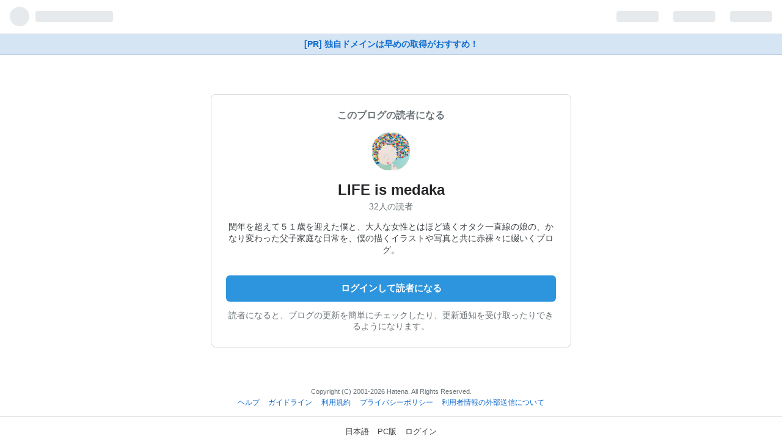

--- FILE ---
content_type: text/html; charset=utf-8
request_url: https://blog.hatena.ne.jp/illust_and_meda0301/illust-and-meda0301.hatenablog.com/subscribe?utm_medium=button&utm_campaign=subscribe_blog&utm_source=blogs_entry_footer
body_size: 3438
content:
<!DOCTYPE html>
<html
  lang="ja"
data-admin-domain="//blog.hatena.ne.jp"
data-admin-origin="https://blog.hatena.ne.jp"
data-avail-langs="ja en"
data-blog="illust-and-meda0301.hatenablog.com"
data-blog-comments-top-is-new="1"
data-blog-host="illust-and-meda0301.hatenablog.com"
data-blog-is-public="1"
data-blog-name="LIFE is medaka"
data-blog-owner="illust_and_meda0301"
data-blog-show-ads=""
data-blog-show-sleeping-ads=""
data-blog-uri="https://illust-and-meda0301.hatenablog.com/"
data-blog-uuid="10257846132614595025"
data-blogs-uri-base="https://illust-and-meda0301.hatenablog.com"
data-brand="hatenablog"
data-data-layer="{&quot;hatenablog&quot;:{&quot;admin&quot;:{},&quot;analytics&quot;:{&quot;brand_property_id&quot;:&quot;&quot;,&quot;measurement_id&quot;:&quot;&quot;,&quot;non_sampling_property_id&quot;:&quot;&quot;,&quot;property_id&quot;:&quot;&quot;,&quot;separated_property_id&quot;:&quot;UA-29716941-18&quot;},&quot;blog&quot;:{&quot;blog_id&quot;:&quot;10257846132614595025&quot;,&quot;content_seems_japanese&quot;:&quot;undef&quot;,&quot;disable_ads&quot;:&quot;&quot;,&quot;enable_ads&quot;:&quot;undef&quot;,&quot;enable_keyword_link&quot;:&quot;true&quot;,&quot;entry_show_footer_related_entries&quot;:&quot;true&quot;,&quot;force_pc_view&quot;:&quot;false&quot;,&quot;is_public&quot;:&quot;true&quot;,&quot;is_responsive_view&quot;:&quot;undef&quot;,&quot;is_sleeping&quot;:&quot;false&quot;,&quot;lang&quot;:&quot;ja&quot;,&quot;name&quot;:&quot;LIFE is medaka&quot;,&quot;owner_name&quot;:&quot;illust_and_meda0301&quot;,&quot;uri&quot;:&quot;https://illust-and-meda0301.hatenablog.com/&quot;},&quot;brand&quot;:&quot;hatenablog&quot;,&quot;page_id&quot;:&quot;user-blog-subscribe&quot;,&quot;permalink_entry&quot;:null,&quot;pro&quot;:&quot;free&quot;,&quot;router_type&quot;:&quot;admin&quot;}}"
data-device="touch"
data-dont-recommend-pro="false"
data-global-domain="https://hatena.blog"
data-globalheader-type="touch"
data-help-url="https://help.hatenablog.com"
data-page="user-blog-subscribe"
data-parts-domain="https://hatenablog-parts.com"
data-plus-available=""
data-pro="false"
data-router-type="admin"
data-sentry-dsn="https://03a33e4781a24cf2885099fed222b56d@sentry.io/1195218"
data-sentry-environment="production"
data-sentry-sample-rate="0.1"
data-static-domain="https://cdn.blog.st-hatena.com"
data-version="6d1f168243fdc977f4a5ebb79e76af"
  data-initial-state="{}"

  >
  <head>
    <meta charset="utf-8">
    <meta name="viewport" content="width=device-width, initial-scale=1.0, maximum-scale=1.0, user-scalable=no"/>
    
<link rel="stylesheet" type="text/css" href="https://cdn.blog.st-hatena.com/css/touch/admin-touch.css?version=6d1f168243fdc977f4a5ebb79e76af"/>

    
<script
  id="embed-gtm-data-layer-loader"
  data-data-layer-page-specific=""
>
(function() {
  function loadDataLayer(elem, attrName) {
    if (!elem) { return {}; }
    var json = elem.getAttribute(attrName);
    if (!json) { return {}; }
    return JSON.parse(json);
  }

  var globalVariables = loadDataLayer(
    document.documentElement,
    'data-data-layer'
  );
  var pageSpecificVariables = loadDataLayer(
    document.getElementById('embed-gtm-data-layer-loader'),
    'data-data-layer-page-specific'
  );

  var variables = [globalVariables, pageSpecificVariables];

  if (!window.dataLayer) {
    window.dataLayer = [];
  }

  for (var i = 0; i < variables.length; i++) {
    window.dataLayer.push(variables[i]);
  }
})();
</script>

<!-- Google Tag Manager -->
<script>(function(w,d,s,l,i){w[l]=w[l]||[];w[l].push({'gtm.start':
new Date().getTime(),event:'gtm.js'});var f=d.getElementsByTagName(s)[0],
j=d.createElement(s),dl=l!='dataLayer'?'&l='+l:'';j.async=true;j.src=
'https://www.googletagmanager.com/gtm.js?id='+i+dl;f.parentNode.insertBefore(j,f);
})(window,document,'script','dataLayer','GTM-P4CXTW');</script>
<!-- End Google Tag Manager -->





  
<script src="https://r.moshimo.com/af/r/maftag.js"></script>
<script>
  mafcross(['hatenablog.com','blog.hatena.ne.jp','hatena.blog'])
</script>





  




















    
  <link rel="shortcut icon" href="https://cdn.blog.st-hatena.com/images/favicon.png" />
  <link rel="apple-touch-icon" sizes="76x76" href="https://cdn.blog.st-hatena.com/images/touch-icon-ipad.png?version=6d1f168243fdc977f4a5ebb79e76af">
  <link rel="apple-touch-icon" sizes="120x120" href="https://cdn.blog.st-hatena.com/images/touch-icon-iphone-retina.png?version=6d1f168243fdc977f4a5ebb79e76af">
  <link rel="apple-touch-icon" sizes="152x152" href="https://cdn.blog.st-hatena.com/images/touch-icon-ipad-retina.png?version=6d1f168243fdc977f4a5ebb79e76af">
  <link rel="icon" sizes="192x192" href="https://cdn.blog.st-hatena.com/images/common/meta-icon-global.png?version=6d1f168243fdc977f4a5ebb79e76af">




    <title>はてなブログ</title>

    <meta name="apple-itunes-app" content="app-id=583299321">

    

    

    
      <meta name="robots" content="noindex,nofollow,noarchive" />
    
  </head>
  
  <body id="body" class="
    page-user-blog-subscribe
     globalheader-ng-enabled
  ">
    <div id="container" class="js-app-element">

      
      
      
        
        

  <div id="globalheader-container" data-brand="hatenablog">
    <iframe id="globalheader" height="44" frameborder="0" allowTransparency="true"></iframe>
  </div>


      

      
      
        
        <a
          href="https://www.onamae.com/campaign/hatena?banner_id=774_globalhead_link&gc=hatena_globalhead_yblog&waad=4GGtnuiu"
          rel="nofollow"
          id="gmo-tieup-campaign-link-201904"
          class="admin-header-upgrade-pro promotion-onamaeDomain-touchHeader  track-click-by-gtm"
          data-gtm-event-action="click"
          data-gtm-event-value="clicked"
          data-gtm-event-label="gmo_campaign_link_globalheader_touch"
        >
          [PR] 独自ドメインは早めの取得がおすすめ！
        </a>
        
      


      

      
<section class="section-subscribe">
  <header class="subscribe-header">
    <p class="subscribe-header-label">このブログの読者になる</p>
    <a
      href="https://illust-and-meda0301.hatenablog.com/"
      class="track-click-by-gtm"
      data-gtm-event-action="click"
      data-gtm-event-value="clicked"
      data-gtm-event-label="subscribe_touch_blog_icon"
      data-track-name="subscribe_touch_blog_icon"
      data-track-once
    >
      <img src="https://cdn.image.st-hatena.com/image/square/4bfc59c60f4e91a772295da42ac97f425920cfeb/backend=imagemagick;height=128;version=1;width=128/https%3A%2F%2Fcdn.user.blog.st-hatena.com%2Fblog_custom_icon%2F153094187%2F1535250477705623" class="subscribe-blog-icon" alt=""/>
    </a>
    <h1 class="subscribe-blog-title">
      <a
        href="https://illust-and-meda0301.hatenablog.com/"
        class="track-click-by-gtm"
        data-gtm-event-action="click"
        data-gtm-event-value="clicked"
        data-gtm-event-label="subscribe_touch_blog_name"
        data-track-name="subscribe_touch_blog_name"
        data-track-once
      >
        LIFE is medaka
      </a>
    </h1>
    <p class="subscribers-count">32人の読者</p>
    
      <p class="subscribe-blog-description">閏年を超えて５１歳を迎えた僕と、大人な女性とはほど遠くオタク一直線の娘の、かなり変わった父子家庭な日常を、僕の描くイラストや写真と共に赤裸々に綴いくブログ。</p>
    
  </header>
  <div class="subscribe-main">
          <a
        href="https://accounts.hatena.ne.jp/login?location=https%3A%2F%2Fblog.hatena.ne.jp%2Fgo%3Fblog%3Dhttps%253A%252F%252Fillust-and-meda0301.hatenablog.com%252F%26via%3D200221&amp;via=200221"
        target="_parent"
        class="btn btn-large btn-primary btn-full track-click-by-gtm"
        data-gtm-event-action="click"
        data-gtm-event-value="clicked"
        data-gtm-event-label="subscribe_touch_login"
        data-track-name="subscribe_touch_login"
        data-track-once
      >
        ログインして読者になる
      </a>
    
    <p class="subscribe-action-label">
      読者になると、ブログの更新を簡単にチェックしたり、更新通知を受け取ったりできるようになります。
    </p>
  </div>
</section>


      

        <footer class="footer content ">
          <small class="copyright">Copyright (C) 2001-2026 Hatena. All Rights Reserved.</small>
            <ul class="footer-nav">
              <li><a href="https://help.hatenablog.com">ヘルプ</a></li>
              <li><a href="https://help.hatenablog.com/entry/guideline">ガイドライン</a></li>
              <li><a href="https://policies.hatena.ne.jp/rule">利用規約</a></li>
              <li><a href="https://policies.hatena.ne.jp/privacypolicy-ja">プライバシーポリシー</a></li>
              <li><a href="https://policies.hatena.ne.jp/cookie-policy">利用者情報の外部送信について</a></li>
            </ul>
        </footer>
        <div id="footer-menu" class="">
          <ul class="footer-menu-nav">
            <li>
              <a href="/-/locale?location=https%3A%2F%2Fblog.hatena.ne.jp%2Fillust_and_meda0301%2Fillust-and-meda0301.hatenablog.com%2Fsubscribe%3Futm_medium%3Dbutton%26utm_campaign%3Dsubscribe_blog%26utm_source%3Dblogs_entry_footer">日本語</a>
            </li>
            
            <li>
              <a class="pcpage" href="https://help.hatenablog.com/entry/change_device_type">PC版</a>
            </li>
            <li>
            
              <a class="logout" href="https://accounts.hatena.ne.jp/login?backurl=http://blog.hatena.ne.jp/touch">ログイン</a>
            
            </li>
          </ul>
        </div>

      

    </div>
    <script type="text/javascript" src="https://cdn.blog.st-hatena.com/js/external/jquery.min.js?v=1.12.4&amp;version=6d1f168243fdc977f4a5ebb79e76af"></script>






<script src="https://cdn.blog.st-hatena.com/js/texts-ja.js?version=6d1f168243fdc977f4a5ebb79e76af"></script>


<script id="hatenablog-js" data-env="production" src="https://cdn.blog.st-hatena.com/js/bundle-admin.js?version=6d1f168243fdc977f4a5ebb79e76af" crossorigin="anonymous" data-page-id="user-blog-subscribe"></script>



<script src="https://b.st-hatena.com/js/bookmark_button.js" charset="utf-8" async="async"></script>
<div id="fb-root"></div>


  <script src="https://www.google.com/recaptcha/api.js" async></script>


    
      <script type="text/javascript">Hatena.Diary.GlobalHeader.init()</script>
    

  





  </body>
</html>
